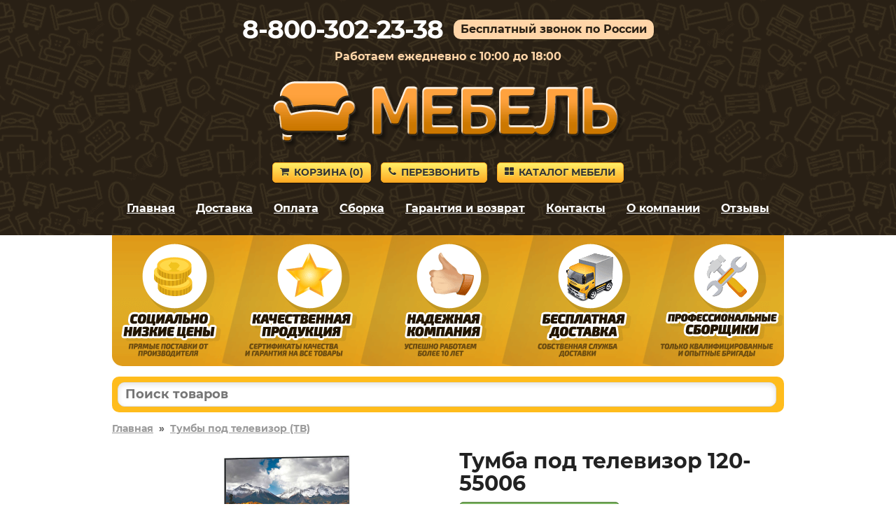

--- FILE ---
content_type: text/html; charset=cp1251
request_url: https://2cdn.ru/meb/d/?s=55006&c=411&a=1&f=product&o=
body_size: 631
content:
<html>
<head>
<link href="https://fonts.googleapis.com/css2?family=Montserrat:wght@300;400;500;700;900&display=swap" rel="stylesheet">
<link rel="stylesheet" href="/meb/d/theme.css" type="text/css" media="all"/></head>
<body style='padding:0px; padding-top:10px; margin:0px; text-align:left; display:inline-block'><script type='text/javascript'>
function load_available_script(id, sku, cid, bid, f, d) {
$('#'+bid).html("<img src='/meb/d/images/loading.gif'/>");
$.ajax({
type: 'GET',
url: '/meb/d/gnd.php',
data: {pass:'mebel', id: id, sku: sku, cid: cid, f:f, d:'dolgoprudnyy-mebel.ru', a:'1', o:''},
success: function(data) {
$('#'+bid).html(data);
},
error:  function(xhr, str){
}
});
}
</script><div id='load_available' style='font-weight: bold; color:#5ca71f;'></div><script src="/meb/d/js/jquery.js"></script><script>
function reload_data_dostavki_skript(value) {
load_available_script('21369', '55006', value, 'load_available', 'product');
}
</script><script>
load_available_script('21369', '55006', '411', 'load_available', 'product');
</script><script src='/meb/d/iframeResizer.contentWindow.min.js'></script></body></html>

--- FILE ---
content_type: application/javascript; charset=cp1251
request_url: https://2cdn.ru/meb/d/c/?i=e3us9g7dnzkovx2bljpy2&s=55006&c=411&a=1&f=product
body_size: 377
content:
var iframe_e3us9g7dnzkovx2bljpy2 = document.createElement('iframe');

var script_e3us9g7dnzkovx2bljpy2 = document.createElement('script');
script_e3us9g7dnzkovx2bljpy2.id = 'mscr_e3us9g7dnzkovx2bljpy2';
script_e3us9g7dnzkovx2bljpy2.src = 'https://2cdn.ru/meb/d/iframeResizer.min.js';
script_e3us9g7dnzkovx2bljpy2.type = 'text/javascript';
///////////////
iframe_e3us9g7dnzkovx2bljpy2.className = 'mfr_e3us9g7dnzkovx2bljpy2';
iframe_e3us9g7dnzkovx2bljpy2.id = 'mfr_e3us9g7dnzkovx2bljpy2';
iframe_e3us9g7dnzkovx2bljpy2.src = 'https://2cdn.ru/meb/d/?s=55006&c=411&a=1&f=product&o=';
iframe_e3us9g7dnzkovx2bljpy2.frameBorder = 'no';
iframe_e3us9g7dnzkovx2bljpy2.scrolling = 'no';
iframe_e3us9g7dnzkovx2bljpy2.setAttribute('onload', 'iFrameResize({log:false});');
iframe_e3us9g7dnzkovx2bljpy2.width = '100%';iframe_e3us9g7dnzkovx2bljpy2.minWidth = '230';iframe_e3us9g7dnzkovx2bljpy2.height = '0';iframe_e3us9g7dnzkovx2bljpy2.style = 'border: none;';
document.getElementById('e3us9g7dnzkovx2bljpy2').appendChild(iframe_e3us9g7dnzkovx2bljpy2);
document.getElementById('e3us9g7dnzkovx2bljpy2').appendChild(script_e3us9g7dnzkovx2bljpy2);

//////////////////////;